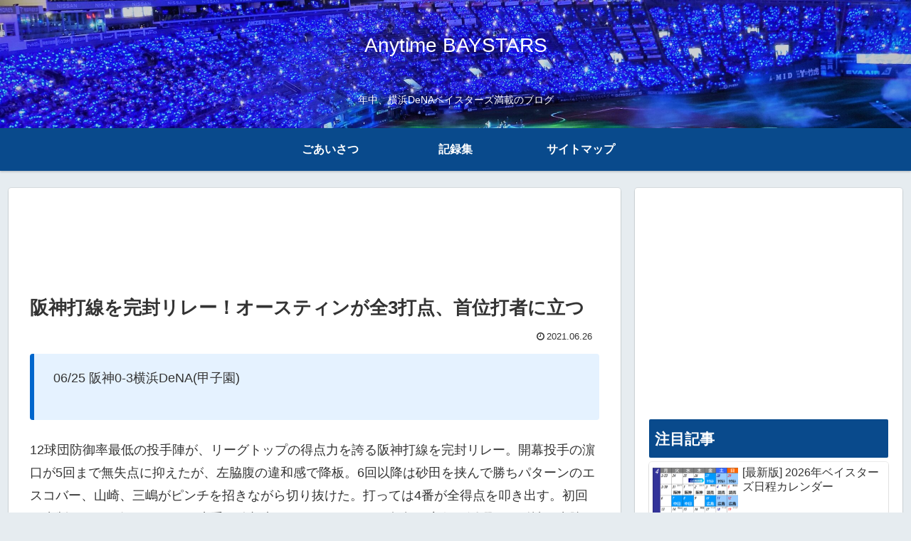

--- FILE ---
content_type: text/html; charset=utf-8
request_url: https://www.google.com/recaptcha/api2/aframe
body_size: 250
content:
<!DOCTYPE HTML><html><head><meta http-equiv="content-type" content="text/html; charset=UTF-8"></head><body><script nonce="PZsZB3PQZ8IsMa9YN4c7rQ">/** Anti-fraud and anti-abuse applications only. See google.com/recaptcha */ try{var clients={'sodar':'https://pagead2.googlesyndication.com/pagead/sodar?'};window.addEventListener("message",function(a){try{if(a.source===window.parent){var b=JSON.parse(a.data);var c=clients[b['id']];if(c){var d=document.createElement('img');d.src=c+b['params']+'&rc='+(localStorage.getItem("rc::a")?sessionStorage.getItem("rc::b"):"");window.document.body.appendChild(d);sessionStorage.setItem("rc::e",parseInt(sessionStorage.getItem("rc::e")||0)+1);localStorage.setItem("rc::h",'1769206336134');}}}catch(b){}});window.parent.postMessage("_grecaptcha_ready", "*");}catch(b){}</script></body></html>